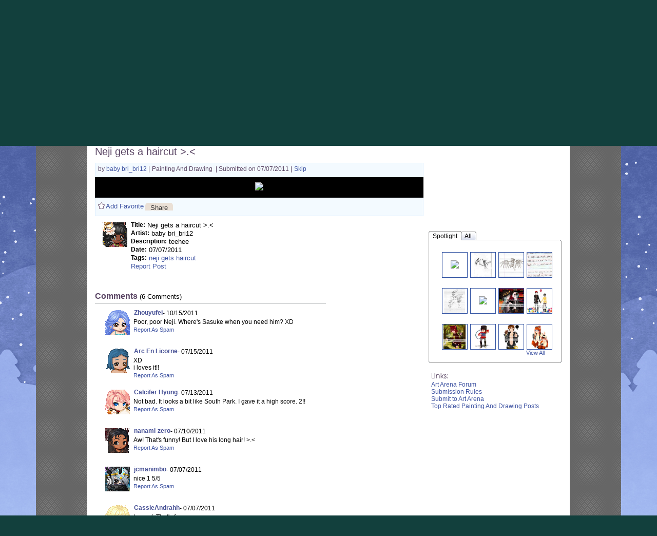

--- FILE ---
content_type: text/css;charset=UTF-8
request_url: https://cdn1.gaiaonline.com/src/_/e143bb5df5304ae98988a03a4dabca2e-1483-274/src/css/arena/common.css
body_size: 2258
content:
/*!
 * cache=false;cachewrite=true
 * @license Licences are viewable at this URL: https://cdn1.gaiaonline.com/src/_/e143bb5df5304ae98988a03a4dabca2e-1483-274/src/css/arena/common.css
 */


/*! /src/css/arena/common.css */
/* START:common.css */

    .btn-submit
    {
        width: 74px;
        height: 21px;
        border: 0;
        cursor: pointer;
    }
    .btn-submit
    {
        background: url(https://graphics.gaiaonline.com/images/gaia_global/body/buttons/bn_submit.gif) left top no-repeat;
    }

    .btn-submit:hover
    {
        background: url(https://graphics.gaiaonline.com/images/gaia_global/body/buttons/bn_submit.gif) left center no-repeat;
    }


    /* ========================================================================
        START: Header image
    ======================================================================== */

    #gaia_content #hd
    {
        margin:0px;
    }

    #hdArenas
    {
        margin-top:-10px;
    }

    #hdArenas ul
    {
        margin:0px;
    }

    #hdArenas ul li
    {
        list-style-type:none;
    }

    #hdArenas img
    {
        margin:0 98px;
    }
    /* ========================================================================
        END: Header image
    ======================================================================== */
    /* ========================================================================
        START: Search
    ======================================================================== */
    #gaia_content #hd 
    {
        _height:56px;
    }

    #gaia_content #arenaSearch
    {
        margin:-35px 0px 0px 610px;
        width:480px;
    }

    #arenaSearch #searchForm
    {
        _margin:10px 0px 0px 20px;
    }

    #arenaSearch fieldset
    {
        float:left;
        margin:0px 8px 0px 0px;
        font-family :Arial;
        font-size:12px;
    }

    #arenaSearch fieldset label
    {
        font-weight:bold;
        color:#ffffff;
        vertical-align:middle;
        *position:relative;
        *top:5px;
        *vertical-align:top !important;
    }

    #arenaSearch fieldset input,
    #arenaSearch fieldset select,
    #arenaSearch fieldset select option
    {
        color:#000000;
        border:0px;
        padding:2px;
    }

    #gaia_content #arenaSearch fieldset input
    {
        width:175px;
        *width:171px;
        _width:171px;
        height:20px;
        *height:16px;
        _height:16px;
    }

    #arenaSearch fieldset input#searchSubmit
    {
        height:15px;
        width:15px;
        margin:5px 0px 0px -2px;
        background-color:transparent;
        text-indent: -5000px;
        cursor: pointer;
    }

    #arenaSearch fieldset select
    {
        width:175px;
        height:22px;
    }

    /* ========================================================================
        END: Search
    ======================================================================== */

    /* ========================================================================
        START: Rating Stars
    ======================================================================== */
    .rating
    {
        width:55px;
        height:9px;
    }

    div.rating .star
    {
        float: left;
        width: 11px;
        height: 9px;
        overflow: hidden;
        text-indent: -999em;
        cursor: auto;
        background: url(https://graphics.gaiaonline.com/images/arena-images/ic_inline_stars_11x9.gif) no-repeat 0 -9px;
    }

    div.rating div.star_on
    {
        background: url(https://graphics.gaiaonline.com/images/arena-images/ic_inline_stars_11x9.gif) no-repeat 0 -45px;
    }

    div.rating div.star_on25
    {
        background: url(https://graphics.gaiaonline.com/images/arena-images/ic_inline_stars_11x9.gif) no-repeat 0 -18px;
    }

    div.rating .star_on50
    {
        background: url(https://graphics.gaiaonline.com/images/arena-images/ic_inline_stars_11x9.gif) no-repeat 0 -27px;
    }

    div.rating .star_on75 
    {
        background: url(https://graphics.gaiaonline.com/images/arena-images/ic_inline_stars_11x9.gif) no-repeat 0 -36px;
    }

    /* ========================================================================
        END: Rating Stars
    ======================================================================== */

    .gaia-tabview-skin .tabview_rc_container_bottom .rc_bottom_left,
    .gaia-tabview-skin .tabview_rc_container_bottom .rc_bottom_right
    {
        _position:relative;
    }

    .gaia-tabview-skin .tabview_rc_container_bottom .rc_bottom_right
    {
        _float:right;
        _top:-3px;
    }

    .gaia-tabview-skin .tabview_rc_container_bottom .rc_bottom_left
    {
        _float:left;
        _top:-3px;
    }

/* CONTEXTUAL HELP */

    #gaia_content #help-tags-info 
    {
       font-size: 85%;
       width: 495px;
       float: right;
       z-index: 20;
    }
    
    #gaia_content .help_container 
    {
       border: 1px solid #3e53a2;
       display: none;
    }
    
    #gaia_content .help_container .bd 
    {
       background: #FFFFFF;
    }
    
    #gaia_content .help_container .hd,
    #gaia_content .help_container .ft 
    {
       display: none;
    }
    
    #gaia_content #help-tags-info p 
    {
        margin:0px;
    }
    
/* END:common.css */

/* ========================================================================= */
/** START: ARENA TABS **/
/* ========================================================================= */

#content .gaia_navigation_tabs .tab_end {
    width:80px;
}

#content .gaia_navigation_tabs .tab {
    width:100px;
    _width:98px;
}
#content .gaia_navigation_tabs .tab_withsubnav a {
    width:88px;
    _width:86px;
}

#content #arenas_tabs.current_tab_arenasmain #arenas_main.tab,
#content #arenas_tabs.current_tab_picture #arenas_art.tab,
#content #arenas_tabs.current_tab_text #arenas_writing.tab,
#content #arenas_tabs.current_tab_avatar #arenas_avatar.tab,
#content #arenas_tabs.current_tab_home #arenas_housing.tab,
#arenas_tabs.current_tab_arenasmain #arenas_main.tab,
#arenas_tabs.current_tab_picture #arenas_art.tab,
#arenas_tabs.current_tab_text #arenas_writing.tab,
#arenas_tabs.current_tab_avatar #arenas_avatar.tab,
#arenas_tabs.current_tab_home #arenas_housing.tab{
    border-bottom: 0;
    background-color:#ffffff;
}

#content .gaia_navigation_tabs .tab_end {
    width:50px;
    background-position:-40px center;
}
/* ========================================================================= */
/** END: ARENA TABS **/
/* ========================================================================= */

/* =====================================================================================
    START: Right Quicklinks
===================================================================================== */
    .submenu
    {
        text-indent:5px;
    }
    
    .yuimenuitemlabel-selected
    {
        background-color:#e9eff5;
    }

    li.yuiie6
    {
        _width:75px !important;
        _border-bottom:0px;
    }
        
    li.yuiie6Art
    {
        _width:54px;
        _border-bottom:0px;
    }

    li.seperator
    {
        _width:auto !important;
    }
    
    ul.first-of-type
    {
        _float:left;
    }
    
    li.infotext
    {
        _white-space:nowrap;
    }

/* =====================================================================================
    END: Common
===================================================================================== */

    #gaia_content #bd #arenasquicklinks a 
    {
        color:#3E53A2;
        font-size:12px;
        text-decoration:none;
    }

    #gaia_content #bd div#arenasquicklinks 
    {
        float:right;
        margin:8px 15px 0px 0px;
    }

    #arenasquicklinks 
    {
        font-family:arial,helvetica,clean,sans-serif;
        width:auto;
    }

    #arenasquicklinks ul 
    {
        margin:0px;
    }

    #arenasquicklinks ul li 
    {
        list-style-type:none;
        padding:0px 2px;
    }

    #arenasquicklinks .yuimenubaritem .yuimenubaritemlabel 
    {
        font-size:12px;
        text-decoration:none;
    }

    #submit 
    {
        background-color:#FFFFFF;
        border:1px solid #DCDEE3;
        font-size:12px;
        width:120px;
    }
    
    #submit .bd
    {
        padding:1px;
    }
    
    #submit ul li 
    {
        height:16px;
        padding:1px 0px 0px;
        vertical-align:middle;
    }

    #submit ul li.infotext 
    {
        padding:4px 0px 0px 4px;
    }

    #gaia_content #bd #arenasquicklinks #submit a, 
    #gaia_content #bd #arenasquicklinks #submit a:link,
    #gaia_content #bd #arenasquicklinks #submit a:visited 
    {
        color:#3E53A2;
    }

    .seperator 
    {
        color:#000000;
    }
    #gaia_content .lrec iframe
    {
        z-index:1;
    }

#art{_left:126px !important;}
#writing{_left:182px !important;}
#menu_myGaia{_left:53px !important;}
#menu_world{_left:118px !important;}
#menu_community{_left:173px !important;}
#menu_market{_left:258px !important;}
#menu_games{_left:319px !important;}
#menu_news{_left:380px !important;}
#menu_gStore{_left:486px !important;}
#sponsored_worlds{_left:140px !important;}
#yui-gen18{_left:92px !important;}
#yui-gen21{_left:92px !important;}

/* =====================================================================================
    END: Right Quicklinks
===================================================================================== */



/* Avatar Drop Down CSS
 * 
 * 
 
 */

 		
#gaia_content .dropBoxArena .avatarDropLinkArena {
	background:transparent url(https://graphics.gaiaonline.com/images/template/icons/ic_avatar_head_dropdown.gif) no-repeat scroll left top;
	float:left;
	height:48px;
	visibility:hidden;
	width:12px;
	margin-left:1px;
}
#gaia_content .down .avatarDropLinkArena,#gaia_content .hover .avatarDropLinkArena
{
	background:transparent url(https://graphics.gaiaonline.com/images/template/icons/ic_avatar_head_dropdown.gif) no-repeat scroll 0px -48px;
}
/*
#gaia_content .down .avatarDropLinkArena,#gaia_content .hover .avatarDropLinkArena
{
	background:transparent url(https://graphics.gaiaonline.com/images/arena-images/ic_avatar_dropdown_12x48.gif) no-repeat scroll 0px -48px;
}*/
#gaia_content .dropdownAvatarImage
{
	float:left;
}
#gaia_content .trig .avatarDropLinkArena
{
	visibility:visible;
}
#gaia_content .dropBoxArena
{
	width:61px;
	border:1px solid #ffffff;
	float:left;
	padding:1px;
	
}

#gaia_content .trig
{
	border-top:1px solid #cccccc;
	border-right:1px solid #777777;
	border-bottom:1px solid #777777;
	border-left:1px solid #cccccc;
	background-color:#ffffff;
}
#gaia_content .individual_menuArena li
{
	list-style-type:none;
	display:block;
	width:120px;
	padding:1px 0 1px 0;
	
}
#gaia_content .individual_menuArena ul{
	margin:0;
	padding:2px 4px;
}
#gaia_content .individual_menuArena
{
	border-top:1px solid #cccccc;
	border-right:1px solid #777777;
	border-bottom:1px solid #777777;
	border-left:1px solid #cccccc;
	position:absolute;
	z-index:300;
	background-color:#FFFFFF;
	
}
#gaia_content .individual_menuArena li a
{
	font-size:85%;
	padding:2px;
}
#postInfoContainer #artistInfoContainer
{
	/*position:relative;*/
}


#gaia_content .individual_menuArena li:hover
{
	background:#e7edf4;
}
#gaia_content .dropdownArena
{
	margin-right:3px;
	width : 65px;
}

#gaia_content li.menu_seperator {
	background:#e6e6e6;
	font-size:0;
	height:1px;
	line-height:1px;
	margin:3px 0;
	padding:0;
}

	
/* END : avatar drop down CSS */ 


#referenceImage{border:1px solid #000;max-width:160px;_width:160px;*width:160px;}

#gaia_content .gaia-ad {
    margin-bottom: 10px;
 }


--- FILE ---
content_type: text/plain;charset=UTF-8
request_url: https://c.pub.network/v2/c
body_size: -264
content:
cb61fbde-6eb0-47ef-bf60-00fc11904e6e

--- FILE ---
content_type: application/javascript
request_url: https://cdn1.gaiaonline.com/src/vendors/yui/alloy3.0/build/overlay/overlay-min.js
body_size: -15
content:
YUI.add("overlay",function(e,t){e.Overlay=e.Base.create("overlay",e.Widget,[e.WidgetStdMod,e.WidgetPosition,e.WidgetStack,e.WidgetPositionAlign,e.WidgetPositionConstrain])},"patched-v3.18.1",{requires:["widget","widget-stdmod","widget-position","widget-position-align","widget-stack","widget-position-constrain"],skinnable:!0});


--- FILE ---
content_type: text/plain;charset=UTF-8
request_url: https://c.pub.network/v2/c
body_size: -113
content:
36eaabda-7f95-4e50-8da0-d4e2fe961865